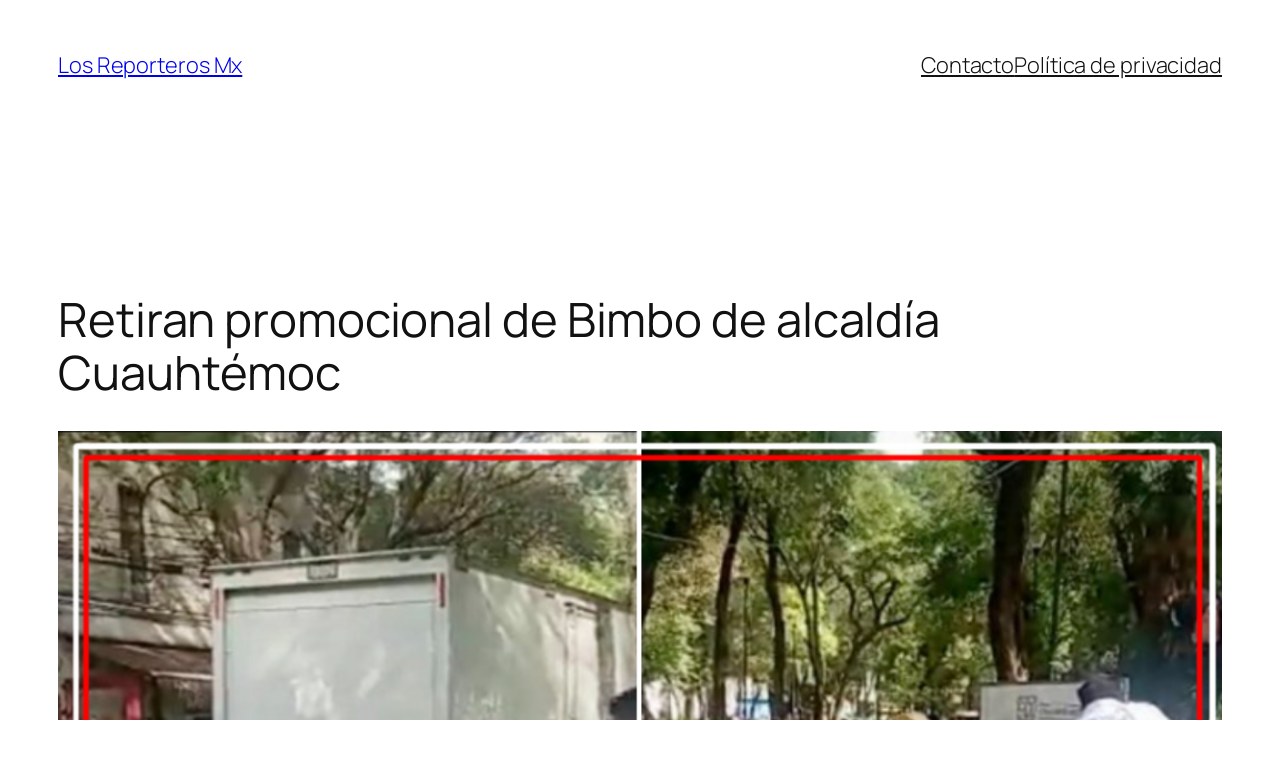

--- FILE ---
content_type: application/javascript; charset=utf-8
request_url: https://platform.twitter.com/embed/embed.ondemand.i18n.es-js.f8f1f2dce05cc67b90ca.js
body_size: 1136
content:
"use strict";(self.webpackChunkembed_iframe=self.webpackChunkembed_iframe||[]).push([[8599],{11311:(e,a,r)=>{var t=r(73653)._register("es");function o(e,a,r){return"one"==(1==e?"one":"other")?a:r}t("e2dae334","No se encontró"),t("ib52c63b",(function(e){return"Leer "+e.formattedCount+" respuesta"+o(e.count,"","s")})),t("ee2d941c","Leer más en X"),t("h4884940","Explora lo que está pasando en X"),t("a7fb9c0c","Seguir"),t("d8708428","Ver el perfil en X"),t("d4be10d8","Ver el post más reciente"),t("ifd14e5a","Última edición"),t("j54e1e6e","Esta es la versión más reciente de este post."),t("c79cb0e4","Visita este post en X"),t("jfbc3a86","Ver en X"),t("c42a1986","Mirar en X"),t("d707d70e","Seguir mirando en X"),t("f01cd6ba","Mirar más en X"),t("fb85f798","Ver más"),t("gda64931",(function(e){return"Ver video en X con "+e.formattedNumVideos+" reproducci"+o(e.numVideos,"ón","ones")})),t("c7d0c936","Ver respuestas"),t("a316f872","Imagen"),t("hf33d238","Ver el post"),t("daa154a0","El siguiente elemento multimedia incluye contenido potencialmente delicado."),t("fd2ac40a","Video insertado"),t("he60f378","Ver el video en X"),t("eeb55174","Información y privacidad de X Ads"),t("fea9464c","Leer toda la conversación en X"),t("cbca8ff6","Dar Me gusta a este post"),t("a9b1c384","Responder a este post"),t("hee6b9ca","Compartir este post"),t("c244ba0b",(function(e){return"Me gusta. Este post tiene "+e.formattedCount+" Me gusta"})),t("c1ab8b08","Ver la información más reciente sobre la COVID-19 en X"),t("adade5fe","Info COVID19"),t("d503542e","Responder a este post en X"),t("ab7c2dea","Responder"),t("i55ea7bc","Compartir"),t("a9d3434a","Copia enlace"),t("ffb13f8a","Copiar enlace del post"),t("e3f4426c","¡Copiado!"),t("d7b80bd3",(function(e){return"Comienza el "+e.date}));var n=r(51989);r(17338),r(16698),r(42863);var m=n._numberRound,i=n._numberFormatterFn,s=n._pluralGeneratorFn,d=n._dateToPartsFormatterFn,c=n._dateFormatterFn;n.a603262535=i(["",,1,0,1,,,,3,,"","#,##0.###","-#,##0.###","-","",m(),"∞","NaN",{".":",",",":".","%":"%","+":"+","-":"-",E:"E","‰":"‰"},,{3:{one:"0 mil",other:"0 mil"},4:{one:"00 mil",other:"00 mil"},5:{one:"000 mil",other:"000 mil"},6:{one:"0 M",other:"0 M"},7:{one:"00 M",other:"00 M"},8:{one:"000 M",other:"000 M"},9:{one:"0000 M",other:"0000 M"},10:{one:"00 mil M",other:"00 mil M"},11:{one:"000 mil M",other:"000 mil M"},12:{one:"0 B",other:"0 B"},13:{one:"00 B",other:"00 B"},14:{one:"000 B",other:"000 B"},maxExponent:14}],n("es").pluralGenerator({})),n.b1148906457=i(["",,1,0,0,,,,,,"","0","-0","-","",m(),"∞","NaN",{".":",",",":".","%":"%","+":"+","-":"-",E:"E","‰":"‰"}]),n.b1256031091=i(["",,2,0,0,,,,,,"","00","-00","-","",m(),"∞","NaN",{".":",",",":".","%":"%","+":"+","-":"-",E:"E","‰":"‰"}]),n.a1781803171=i(["",,1,0,1,,,,3,,"","#,##0.###","-#,##0.###","-","",m("truncate"),"∞","NaN",{".":",",",":".","%":"%","+":"+","-":"-",E:"E","‰":"‰"},,{3:{one:"0 mil",other:"0 mil"},4:{one:"00 mil",other:"00 mil"},5:{one:"000 mil",other:"000 mil"},6:{one:"0 M",other:"0 M"},7:{one:"00 M",other:"00 M"},8:{one:"000 M",other:"000 M"},9:{one:"0000 M",other:"0000 M"},10:{one:"00 mil M",other:"00 mil M"},11:{one:"000 mil M",other:"000 mil M"},12:{one:"0 B",other:"0 B"},13:{one:"00 B",other:"00 B"},14:{one:"000 B",other:"000 B"},maxExponent:14}],n("es").pluralGenerator({})),n.a1666963741=s((function(e){return 1==e?"one":"other"})),n.a1993648750=d({1:n("es").numberFormatter({raw:"0"})},{pattern:"d MMM y",timeSeparator:":",months:{M:{3:{1:"ene.",2:"feb.",3:"mar.",4:"abr.",5:"may.",6:"jun.",7:"jul.",8:"ago.",9:"sept.",10:"oct.",11:"nov.",12:"dic."}}}}),n.a2121591009=d({1:n("es").numberFormatter({raw:"0"}),2:n("es").numberFormatter({raw:"00"})},{pattern:"h:mm a",timeSeparator:":",dayPeriods:{am:"a. m.",pm:"p. m."}}),n.a261499370=d({1:n("es").numberFormatter({raw:"0"}),2:n("es").numberFormatter({raw:"00"})},{pattern:"d MMM h:mm a",timeSeparator:":",months:{M:{3:{1:"ene.",2:"feb.",3:"mar.",4:"abr.",5:"may.",6:"jun.",7:"jul.",8:"ago.",9:"sept.",10:"oct.",11:"nov.",12:"dic."}}},dayPeriods:{am:"a. m.",pm:"p. m."}}),n.b1550036169=c(n("es").dateToPartsFormatter({skeleton:"yMMMd"})),n.a1285430456=c(n("es").dateToPartsFormatter({skeleton:"hm"})),n.a2076416577=c(n("es").dateToPartsFormatter({skeleton:"MMMdhm"})),t("f9e9679f",n.a603262535),t("jade381b",n.b1550036169),t("d725a289",n.a1285430456),t("d58baa7f",n.a1781803171),t("fc209bb7",n.a2076416577)}}]);